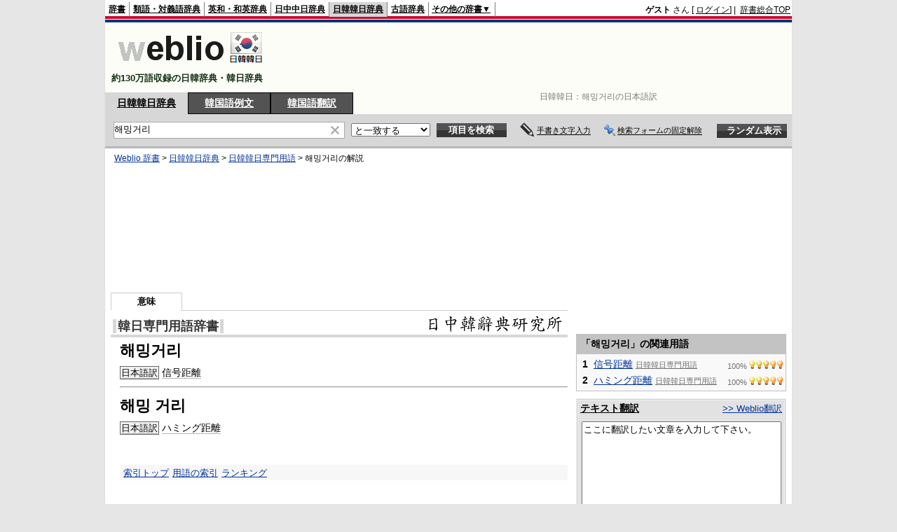

--- FILE ---
content_type: text/html; charset=utf-8
request_url: https://www.google.com/recaptcha/api2/aframe
body_size: 263
content:
<!DOCTYPE HTML><html><head><meta http-equiv="content-type" content="text/html; charset=UTF-8"></head><body><script nonce="0JoihwmrERyricxcabrrYA">/** Anti-fraud and anti-abuse applications only. See google.com/recaptcha */ try{var clients={'sodar':'https://pagead2.googlesyndication.com/pagead/sodar?'};window.addEventListener("message",function(a){try{if(a.source===window.parent){var b=JSON.parse(a.data);var c=clients[b['id']];if(c){var d=document.createElement('img');d.src=c+b['params']+'&rc='+(localStorage.getItem("rc::a")?sessionStorage.getItem("rc::b"):"");window.document.body.appendChild(d);sessionStorage.setItem("rc::e",parseInt(sessionStorage.getItem("rc::e")||0)+1);localStorage.setItem("rc::h",'1764540631005');}}}catch(b){}});window.parent.postMessage("_grecaptcha_ready", "*");}catch(b){}</script></body></html>